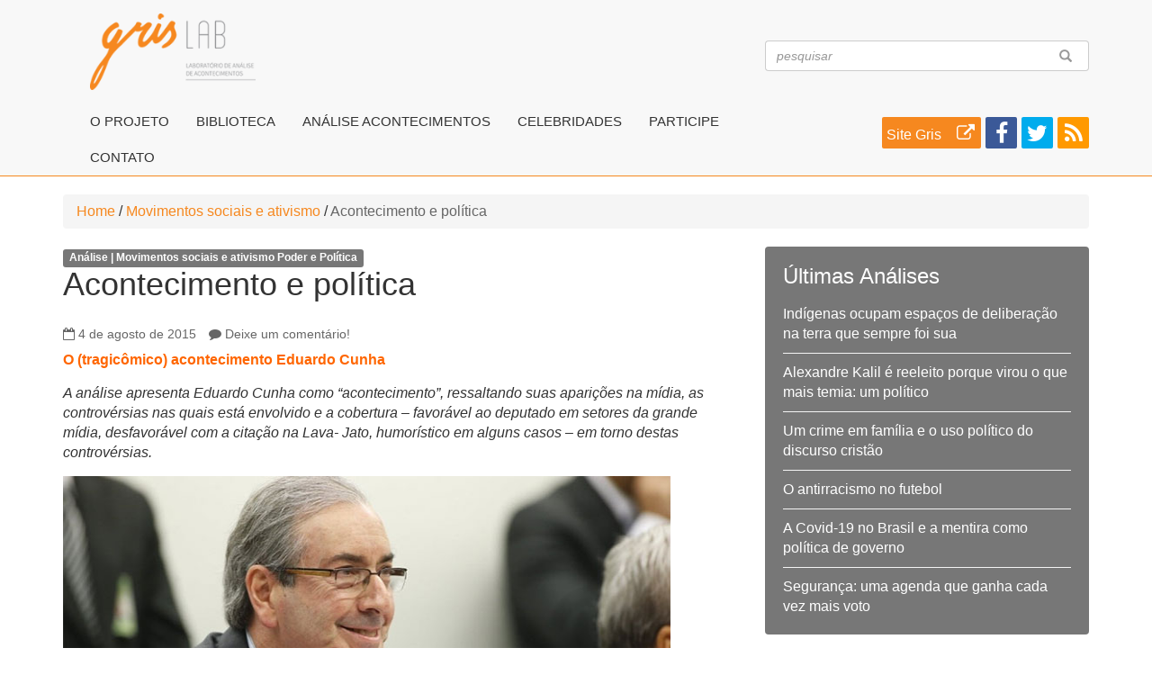

--- FILE ---
content_type: text/html; charset=UTF-8
request_url: https://grislab.com.br/acontecimento-e-politica/
body_size: 10911
content:
<!DOCTYPE html>
<html lang="pt_br">

<head>

    <meta charset="utf-8">
    <meta http-equiv="X-UA-Compatible" content="IE=edge">
    <meta name="viewport" content="width=device-width, initial-scale=1">
    <meta name="description" content="">
    <meta name="keywords" content="">
    <meta name="author" content="Rodrigo Diniz">
				<link rel="shortcut icon" type="image/x-icon" href="https://grislab.com.br/wp-content/themes/grislab/images/fav_icon.ico">
    <title>GrisLab - Laboratório de Análise de Acontecimentos</title>

    <!-- Bootstrap Core CSS -->
    <link href="https://grislab.com.br/wp-content/themes/grislab/css/bootstrap.min.css" rel="stylesheet">

    <!-- Custom CSS -->
    <link rel="stylesheet" href="https://grislab.com.br/wp-content/themes/grislab/style.css?t=1768706933" type="text/css" media="screen,projection,print">
    
     <!-- Custom Fonts -->
    <link href="https://grislab.com.br/wp-content/themes/grislab/font-awesome/css/font-awesome.min.css" rel="stylesheet" type="text/css">
				<link href='http://fonts.googleapis.com/css?family=Roboto+Condensed:400italic,700italic,400,700' rel='stylesheet' type='text/css'>
    <!-- HTML5 Shim and Respond.js IE8 support of HTML5 elements and media queries -->
    <!-- WARNING: Respond.js doesn't work if you view the page via file:// -->
    <!--[if lt IE 9]>
        <script src="https://oss.maxcdn.com/libs/html5shiv/3.7.0/html5shiv.js"></script>
        <script src="https://oss.maxcdn.com/libs/respond.js/1.4.2/respond.min.js"></script>
    <![endif]-->
	<link rel='dns-prefetch' href='//s.w.org' />
<link rel="alternate" type="application/rss+xml" title="Feed de comentários para GrisLab &raquo; Acontecimento e política" href="https://grislab.com.br/acontecimento-e-politica/feed/" />
		<script type="text/javascript">
			window._wpemojiSettings = {"baseUrl":"https:\/\/s.w.org\/images\/core\/emoji\/11.2.0\/72x72\/","ext":".png","svgUrl":"https:\/\/s.w.org\/images\/core\/emoji\/11.2.0\/svg\/","svgExt":".svg","source":{"concatemoji":"https:\/\/grislab.com.br\/wp-includes\/js\/wp-emoji-release.min.js?ver=5.1.19"}};
			!function(e,a,t){var n,r,o,i=a.createElement("canvas"),p=i.getContext&&i.getContext("2d");function s(e,t){var a=String.fromCharCode;p.clearRect(0,0,i.width,i.height),p.fillText(a.apply(this,e),0,0);e=i.toDataURL();return p.clearRect(0,0,i.width,i.height),p.fillText(a.apply(this,t),0,0),e===i.toDataURL()}function c(e){var t=a.createElement("script");t.src=e,t.defer=t.type="text/javascript",a.getElementsByTagName("head")[0].appendChild(t)}for(o=Array("flag","emoji"),t.supports={everything:!0,everythingExceptFlag:!0},r=0;r<o.length;r++)t.supports[o[r]]=function(e){if(!p||!p.fillText)return!1;switch(p.textBaseline="top",p.font="600 32px Arial",e){case"flag":return s([55356,56826,55356,56819],[55356,56826,8203,55356,56819])?!1:!s([55356,57332,56128,56423,56128,56418,56128,56421,56128,56430,56128,56423,56128,56447],[55356,57332,8203,56128,56423,8203,56128,56418,8203,56128,56421,8203,56128,56430,8203,56128,56423,8203,56128,56447]);case"emoji":return!s([55358,56760,9792,65039],[55358,56760,8203,9792,65039])}return!1}(o[r]),t.supports.everything=t.supports.everything&&t.supports[o[r]],"flag"!==o[r]&&(t.supports.everythingExceptFlag=t.supports.everythingExceptFlag&&t.supports[o[r]]);t.supports.everythingExceptFlag=t.supports.everythingExceptFlag&&!t.supports.flag,t.DOMReady=!1,t.readyCallback=function(){t.DOMReady=!0},t.supports.everything||(n=function(){t.readyCallback()},a.addEventListener?(a.addEventListener("DOMContentLoaded",n,!1),e.addEventListener("load",n,!1)):(e.attachEvent("onload",n),a.attachEvent("onreadystatechange",function(){"complete"===a.readyState&&t.readyCallback()})),(n=t.source||{}).concatemoji?c(n.concatemoji):n.wpemoji&&n.twemoji&&(c(n.twemoji),c(n.wpemoji)))}(window,document,window._wpemojiSettings);
		</script>
		<style type="text/css">
img.wp-smiley,
img.emoji {
	display: inline !important;
	border: none !important;
	box-shadow: none !important;
	height: 1em !important;
	width: 1em !important;
	margin: 0 .07em !important;
	vertical-align: -0.1em !important;
	background: none !important;
	padding: 0 !important;
}
</style>
	<link rel='stylesheet' id='wp-block-library-css'  href='https://grislab.com.br/wp-includes/css/dist/block-library/style.min.css?ver=5.1.19' type='text/css' media='all' />
<link rel='stylesheet' id='contact-form-7-css'  href='https://grislab.com.br/wp-content/plugins/contact-form-7/includes/css/styles.css?ver=5.1.1' type='text/css' media='all' />
<link rel='stylesheet' id='wp-pagenavi-css'  href='https://grislab.com.br/wp-content/plugins/wp-pagenavi/pagenavi-css.css?ver=2.70' type='text/css' media='all' />
<script type='text/javascript' src='https://grislab.com.br/wp-includes/js/jquery/jquery.js?ver=1.12.4'></script>
<script type='text/javascript' src='https://grislab.com.br/wp-includes/js/jquery/jquery-migrate.min.js?ver=1.4.1'></script>
<link rel='https://api.w.org/' href='https://grislab.com.br/wp-json/' />
<link rel="wlwmanifest" type="application/wlwmanifest+xml" href="https://grislab.com.br/wp-includes/wlwmanifest.xml" /> 
<link rel='prev' title='Misoginia e desrespeito' href='https://grislab.com.br/misoginia-e-desrespeito/' />
<link rel='next' title='Desesquerdização?' href='https://grislab.com.br/desesquerdizacao/' />
<link rel="canonical" href="https://grislab.com.br/acontecimento-e-politica/" />
<link rel='shortlink' href='https://grislab.com.br/?p=1075' />
<link rel="alternate" type="application/json+oembed" href="https://grislab.com.br/wp-json/oembed/1.0/embed?url=https%3A%2F%2Fgrislab.com.br%2Facontecimento-e-politica%2F" />
<link rel="alternate" type="text/xml+oembed" href="https://grislab.com.br/wp-json/oembed/1.0/embed?url=https%3A%2F%2Fgrislab.com.br%2Facontecimento-e-politica%2F&#038;format=xml" />
<!-- Analytics by WP-Statistics v12.6.3 - https://wp-statistics.com/ -->
<link rel="icon" href="https://grislab.com.br/wp-content/uploads/2021/09/cropped-cropped-marca-1-1-32x32.png" sizes="32x32" />
<link rel="icon" href="https://grislab.com.br/wp-content/uploads/2021/09/cropped-cropped-marca-1-1-192x192.png" sizes="192x192" />
<link rel="apple-touch-icon-precomposed" href="https://grislab.com.br/wp-content/uploads/2021/09/cropped-cropped-marca-1-1-180x180.png" />
<meta name="msapplication-TileImage" content="https://grislab.com.br/wp-content/uploads/2021/09/cropped-cropped-marca-1-1-270x270.png" />

<!-- BEGIN ExactMetrics v5.3.7 Universal Analytics - https://exactmetrics.com/ -->
<script>
(function(i,s,o,g,r,a,m){i['GoogleAnalyticsObject']=r;i[r]=i[r]||function(){
	(i[r].q=i[r].q||[]).push(arguments)},i[r].l=1*new Date();a=s.createElement(o),
	m=s.getElementsByTagName(o)[0];a.async=1;a.src=g;m.parentNode.insertBefore(a,m)
})(window,document,'script','https://www.google-analytics.com/analytics.js','ga');
  ga('create', 'UA-137385263-1', 'auto');
  ga('send', 'pageview');
</script>
<!-- END ExactMetrics Universal Analytics -->
 <script type="text/javascript">var switchTo5x=true;</script>
<script type="text/javascript" src="http://w.sharethis.com/button/buttons.js"></script>
<script type="text/javascript">stLight.options({publisher: "81d18536-a98f-444c-9b2f-173500b1732b", doNotHash: false, doNotCopy: false, hashAddressBar: false});</script>
</head>

<body>
 <!-- Navigation -->
    <nav class="navbar navbar-default">
        <div class="container">
        <div class="row">
            <!-- Brand and toggle get grouped for better mobile display -->
            <div class="col-md-8">
            <div class="navbar-header page-scroll">
                <button type="button" class="navbar-toggle" data-toggle="collapse" data-target="#bs-example-navbar-collapse-1">
                    <span class="sr-only">Toggle navigation</span>
                    <span class="icon-bar"></span>
                    <span class="icon-bar"></span>
                    <span class="icon-bar"></span>
                </button>
                <a class="navbar-brand" href="https://grislab.com.br" title="Home | GrisLab">
                    <img src="https://grislab.com.br/wp-content/themes/grislab/images/grislab-logo.png" class="img-responsive" alt="Gris Lab - Laboratório de Análise de Acontecimentos">
                </a>
            </div>
            </div>
            <div class="col-md-4">
            	<section id="search"> 
                <form method="get" id="searchform_header" action="https://grislab.com.br/" >
   														<div id="imaginary_container"> 
                <div class="input-group stylish-input-group">
                    <input type="text" class="form-control" name="s" id="s"  placeholder="pesquisar" >
                    <input type="hidden" name="site_section" value="site-search" />
                    <span class="input-group-addon">
                        <button type="submit">
                            <span class="glyphicon glyphicon-search"></span>
                        </button>  
                    </span>
                </div>
            </div>
                 </form>               
   									</section>
            </div>
            <!-- /.navbar-collapse -->
        </div>
        <div class="row">
        	<div class="col-md-9">
            <!-- Collect the nav links, forms, and other content for toggling -->
            <div class="collapse navbar-collapse" id="bs-example-navbar-collapse-1">
                 <ul id="menu-navegation" class="nav navbar-nav"><li id="menu-item-12" class="menu-item menu-item-type-post_type menu-item-object-page menu-item-12"><a href="https://grislab.com.br/grislab/">O projeto</a></li>
<li id="menu-item-32" class="menu-item menu-item-type-post_type menu-item-object-page menu-item-32"><a href="https://grislab.com.br/biblioteca/">Biblioteca</a></li>
<li id="menu-item-1184" class="menu-item menu-item-type-post_type menu-item-object-page menu-item-1184"><a href="https://grislab.com.br/analise/">Análise Acontecimentos</a></li>
<li id="menu-item-2669" class="menu-item menu-item-type-post_type menu-item-object-page menu-item-2669"><a href="https://grislab.com.br/radar-celebridades/">Celebridades</a></li>
<li id="menu-item-357" class="menu-item menu-item-type-post_type menu-item-object-page menu-item-357"><a href="https://grislab.com.br/participe/">Participe</a></li>
<li id="menu-item-35" class="menu-item menu-item-type-post_type menu-item-object-page menu-item-35"><a href="https://grislab.com.br/contato/">Contato</a></li>
</ul>            </div>
            </div>
            <div class="col-md-3">
            	<div class="info-gris clearfix">
            <ul class="icon-social">
             <li><a href="http://www.fafich.ufmg.br/gris/" target="_blank" class="external-link">Site Gris <i style="padding-top:8%;font-size:20px" class="fa fa-external-link"></i></a></li>
                         <li><a href="https://www.facebook.com/grisufmg" title="Facebook" target="_blank"><i class="fa fa-facebook"></i></a></li>
                									             <li><a href="https://twitter.com/gris_ufmg" title="Twitter" target="_blank"><i class="fa fa-twitter"></i></a></li>
                          <li><a href="https://grislab.com.br/?feed=rss"><i class="fa fa-rss"></i></a></li>
            </ul>
            </div>
            </div>
        </div>
        </div>
        <!-- /.container -->
    </nav>				<!-- Page Content -->
    <div class="container">
        <!-- Heading Row -->
        <div class="row margin-bottom40">
        <div class="col-md-12 page">
        				<!--==============================Breadcrumb================================-->
    <div class="breadcrumb">

      	<!-- Breadcrumb NavXT 6.2.1 -->
<span typeof="v:Breadcrumb"><a rel="v:url" property="v:title" title="Home." href="https://grislab.com.br" class="home">Home</a></span> / <span typeof="v:Breadcrumb"><a rel="v:url" property="v:title" title="Go to the Movimentos sociais e ativismo category archives." href="https://grislab.com.br/category/movimentos/" class="taxonomy category">Movimentos sociais e ativismo</a></span> / <span typeof="v:Breadcrumb"><span property="v:title">Acontecimento e política</span></span>
</div>
</div>
            <div class="col-md-8">
            
     <div class="row margin-bottom30">
           
                        <!-- /.col-md-4 -->
            
            <div class="col-md-12 post">
                <span class="label label-default"><strong>Análise |</strong> <a href="https://grislab.com.br/category/movimentos/" rel="category tag">Movimentos sociais e ativismo</a> <a href="https://grislab.com.br/category/poder-politica/" rel="category tag">Poder e Política</a></span>
                <h1 class="section_title section_title_big">Acontecimento e política</h1>
                <div class="below-entry-meta">
                        <span class="posted-on"><i class="fa fa-calendar-o"></i> <time class="entry-date published">4 de agosto  de 2015</time></span> 
                        <span class="comments"><i class="fa fa-comment"></i> <span><a href="https://grislab.com.br/acontecimento-e-politica/#respond" class="comments-link" >Deixe um comentário!</a></span></span>
                     </div>
                 <p><span style="color: #ff6600;"><strong>O (tragicômico) acontecimento Eduardo Cunha</strong></span></p>
<p><em>A análise apresenta Eduardo Cunha como “acontecimento”, ressaltando suas aparições na mídia, as controvérsias nas quais está envolvido e a cobertura &#8211; favorável ao deputado em setores da grande mídia, desfavorável com a citação na Lava- Jato, humorístico em alguns casos &#8211; em torno destas controvérsias.</em></p>
<div id="attachment_1076" style="width: 710px" class="wp-caption aligncenter"><a href="http://grislab.com.br/wp-content/uploads/2015/08/shopping-eduardo-cunha.jpg"><img aria-describedby="caption-attachment-1076" class="size-full wp-image-1076" src="http://grislab.com.br/wp-content/uploads/2015/08/shopping-eduardo-cunha.jpg" alt="O presidente da Câmara dos Deputados, Eduardo Cunha - Fonte: Pragmatismo Político" width="700" height="350" srcset="https://grislab.com.br/wp-content/uploads/2015/08/shopping-eduardo-cunha.jpg 700w, https://grislab.com.br/wp-content/uploads/2015/08/shopping-eduardo-cunha-300x150.jpg 300w" sizes="(max-width: 700px) 100vw, 700px" /></a><p id="caption-attachment-1076" class="wp-caption-text">O presidente da Câmara dos Deputados, Eduardo Cunha &#8211; Fonte: Pragmatismo Político</p></div>
<p>A Wikipédia apresenta Eduardo Cunha como “um economista, radialista e político brasileiro. Evangélico, é membro da igreja neopentecostal Sara Nossa Terra. Atualmente é deputado federal pelo Partido do Movimento Democrático Brasileiro pelo Rio de Janeiro.” Desde que assumiu a presidência da Câmara dos Deputados, podemos dizer que ele também é um acontecimento, ou melhor, vários acontecimentos. O projeto de construir um shopping na Câmara, a compra dos domínios “Jesus” na internet, o pronunciamento em rede nacional e seu respectivo panelaço, a votação de projetos semelhantes a outros derrotados na véspera &#8211; ao que parece manobra inconstitucional.</p>
<p>Sobre este último aspecto, seja no caso do impopular financiamento privado de campanha ou no caso da popular (ou populista?) redução da maioridade penal, as propostas preferidas por ele foram votadas até saírem vencedoras &#8211; o que rendeu algumas piadas, como a aprovação de um novo jogo Brasil vs Alemanha na Copa, publicada no Piauí Herald. O <a href="https://www.facebook.com/revistagalileu/photos/a.102109376648.87770.80664086648/10153431097516649/?type=1&amp;theater" target="_blank">financiamento da campanha </a>do deputado rendeu outra piada: por coincidência, o termo “fazer cunha” significa “fazer lobby” em Portugal.</p>
<p>Até agora, o presidente da Câmara vinha contando com a benevolência ou mesmo o entusiasmo de setores das grandes mídias, não (só) porque eles “são contra o PT” (um mantra que virou uma espécie de “é culpa da Dilma” do lado de quem defende o governo), mas porque a posição dele garante que nenhuma votação de regulação da mídia irá acontecer. Mas, como diria o poeta, “acabou o caô”: o nome de Cunha foi citado por um delator na operação Lava-Jato, carro chefe da cobertura midiática de política.</p>
<p>Como o acontecimento convoca o passado, rememoramos o histórico do deputado, com denúncias quando participante do governo Collor e da gestão Garotinho no governo do Rio de Janeiro. O acontecimento também abre um horizonte de possíveis: quais as projeções do caso Cunha? Depois de romper (formalmente) com o governo federal, acusando a Lava-Jato de estar sendo manobrada politicamente pra prejudicá-lo, ele parece ter dado um tiro no pé. Mas continua aí, <a href="http://brasil.elpais.com/brasil/2015/07/27/politica/1438023971_025134.html" target="_blank">em reunião com grandes empresários entusiastas de sua política e assumindo um “discurso ponderado sobre impeachment”</a>. Será que acabará como Severino Cavalcanti, outro “acontecimento tragicômico” na presidência da Câmara, que terminou sendo afastado após denúncias de um “mensalinho”? Ou continuará “governando o Brasil”, como sugerido por ironias de que a gestão do país foi terceirizada? Não custa lembrar, ele é um dos entusiastas do “projeto das terceirizações”.</p>
<p>Vamos acompanhar as cenas dos próximos episódios. O que podemos afirmar é que o jeito de fazer política que rendeu à Cunha o apelido Frank Underwood, vilão da série <em>House of Cards</em> da Netflix, mostra como o antipetismo (midiática, partidária e social) “contra a corrupção” pode continuar gerando frutos amargos: Aécio Neves, pedidos de golpe militar, bomba caseira&#8230; O Brasil segue capaz de nos surpreender.</p>
<p>&nbsp;</p>
<p><span style="color: #ff6600;"><strong>Gáudio Bassoli</strong></span><br />
<span style="color: #ff6600;"><strong>Mestrando do PPGCOM-UFMG</strong></span><br />
<span style="color: #ff6600;"><strong>Jornalista e membro do Gris</strong></span></p>
                 <hr>
<span class='st_facebook_large' displayText='Facebook'></span>
<span class='st_twitter_large' displayText='Tweet'></span>
<span class='st_googleplus_large' displayText='Google +'></span>
<span class='st_linkedin_large' displayText='LinkedIn'></span>
<span class='st_sharethis_large' displayText='ShareThis'></span>
<span class='st_email_large' displayText='Email'></span>

 <hr>
                  <div id="postsrelacionados"><h3>Análises Relacionadas</h3><ul><li><a href="https://grislab.com.br/indigenas-ocupam-espacos-de-deliberacao-na-terra-que-sempre-foi-sua/" rel="bookmark" title="Indígenas ocupam espaços de deliberação na terra que sempre foi sua">Indígenas ocupam espaços de deliberação na terra que sempre foi sua</a></li>
<li><a href="https://grislab.com.br/alexandre-kalil-e-reeleito-porque-virou-o-que-mais-temia-um-politico/" rel="bookmark" title="Alexandre Kalil é reeleito porque virou o que mais temia: um político">Alexandre Kalil é reeleito porque virou o que mais temia: um político</a></li>
<li><a href="https://grislab.com.br/um-crime-em-familia-e-o-uso-politico-do-discurso-cristao/" rel="bookmark" title="Um crime em família e o uso político do discurso cristão">Um crime em família e o uso político do discurso cristão</a></li>
<li><a href="https://grislab.com.br/a-covid-19-no-brasil-e-a-mentira-como-politica-de-governo/" rel="bookmark" title="A Covid-19 no Brasil e a mentira como política de governo">A Covid-19 no Brasil e a mentira como política de governo</a></li>
<li><a href="https://grislab.com.br/seguranca-uma-agenda-que-ganha-cada-vez-mais-voto/" rel="bookmark" title="Segurança: uma agenda que ganha cada vez mais voto">Segurança: uma agenda que ganha cada vez mais voto</a></li>
<li><a href="https://grislab.com.br/representacao-lgbt-nas-eleicoes-de-2020/" rel="bookmark" title="Representação LGBT nas Eleições de 2020">Representação LGBT nas Eleições de 2020</a></li>
</ul></div> 
                
            </div>
           
            <!-- /.col-md-4 --> 
          
               
                              <div class="col-md-12">
    <a name="respond" id="respond"></a>
    <h2>Comente</h2>
        <form action="http://grislab.com.br/wp-comments-post.php" method="post" id="commentform">
    <div class="form-comments">
		        <div class="form-group">
            Nome<br>
            <input class="form-control" type="text" name="author" id="author" value="" size="22" tabindex="1" aria-required='true' />
        </div>
        <div class="form-group">
            E-Mail<br>
            <input class="form-control" type="text" name="email" id="email" value="" size="22" tabindex="2" aria-required='true' />
        </div>
        
                       <div class="form-group">
            Coment&aacute;rio<br>
            <textarea class="form-control" name="comment" id="comment" cols="58" rows="10" tabindex="4"></textarea>
            </div>
        <p>
        <input name="submit" type="submit" id="submit" tabindex="5" class="btn btn-warning" value="enviar comentário" />
    </p>
        <input type='hidden' name='comment_post_ID' value='1075' id='comment_post_ID' />
<input type='hidden' name='comment_parent' id='comment_parent' value='0' />
 
        <p style="display: none;"><input type="hidden" id="akismet_comment_nonce" name="akismet_comment_nonce" value="7154b16d93" /></p><p style="display: none;"><input type="hidden" id="ak_js" name="ak_js" value="147"/></p>    </div>
    </form>
    </div>
                </div> 
            </div>
            <!-- /.col-md-8 -->
            <div class="col-md-4">
														<div class="sidebar">		<h3>Últimas Análises</h3>		<ul>
											<li>
					<a href="https://grislab.com.br/indigenas-ocupam-espacos-de-deliberacao-na-terra-que-sempre-foi-sua/">Indígenas ocupam espaços de deliberação na terra que sempre foi sua</a>
									</li>
											<li>
					<a href="https://grislab.com.br/alexandre-kalil-e-reeleito-porque-virou-o-que-mais-temia-um-politico/">Alexandre Kalil é reeleito porque virou o que mais temia: um político</a>
									</li>
											<li>
					<a href="https://grislab.com.br/um-crime-em-familia-e-o-uso-politico-do-discurso-cristao/">Um crime em família e o uso político do discurso cristão</a>
									</li>
											<li>
					<a href="https://grislab.com.br/o-antirracismo-no-futebol/">O antirracismo no futebol</a>
									</li>
											<li>
					<a href="https://grislab.com.br/a-covid-19-no-brasil-e-a-mentira-como-politica-de-governo/">A Covid-19 no Brasil e a mentira como política de governo</a>
									</li>
											<li>
					<a href="https://grislab.com.br/seguranca-uma-agenda-que-ganha-cada-vez-mais-voto/">Segurança: uma agenda que ganha cada vez mais voto</a>
									</li>
					</ul>
		</div><div class="sidebar"><h3>Categorias</h3>		<ul>
				<li class="cat-item cat-item-12"><a href="https://grislab.com.br/category/outros/" >Acontecimentos outros</a>
</li>
	<li class="cat-item cat-item-4"><a href="https://grislab.com.br/category/celebidades/" >Celebridades e Figuras Públicas</a>
</li>
	<li class="cat-item cat-item-1064"><a href="https://grislab.com.br/category/diario-da-quarentena/" >Diário da Quarentena</a>
</li>
	<li class="cat-item cat-item-598"><a href="https://grislab.com.br/category/especial/" >Especial</a>
</li>
	<li class="cat-item cat-item-6"><a href="https://grislab.com.br/category/esportes/" >Esportes</a>
</li>
	<li class="cat-item cat-item-646"><a href="https://grislab.com.br/category/festas/" >Festividades e megaeventos</a>
</li>
	<li class="cat-item cat-item-9"><a href="https://grislab.com.br/category/generoesexualidade/" >Gênero e sexualidade</a>
</li>
	<li class="cat-item cat-item-10"><a href="https://grislab.com.br/category/questoesetarias/" >Infância, juventude, 3ª idade</a>
</li>
	<li class="cat-item cat-item-487"><a href="https://grislab.com.br/category/internacional/" >Internacional</a>
</li>
	<li class="cat-item cat-item-127"><a href="https://grislab.com.br/category/midia-tecno/" >Mídia e tecnologia</a>
</li>
	<li class="cat-item cat-item-178"><a href="https://grislab.com.br/category/morte/" >Morte</a>
</li>
	<li class="cat-item cat-item-8"><a href="https://grislab.com.br/category/movimentos/" >Movimentos sociais e ativismo</a>
</li>
	<li class="cat-item cat-item-542"><a href="https://grislab.com.br/category/cultura/" >Música, arte e moda</a>
</li>
	<li class="cat-item cat-item-11"><a href="https://grislab.com.br/category/poder-politica/" >Poder e Política</a>
</li>
	<li class="cat-item cat-item-496"><a href="https://grislab.com.br/category/questoes-indigenas/" >Questões indígenas</a>
</li>
	<li class="cat-item cat-item-255"><a href="https://grislab.com.br/category/raca/" >Questões raciais</a>
</li>
	<li class="cat-item cat-item-187"><a href="https://grislab.com.br/category/regioes/" >Questões regionais</a>
</li>
	<li class="cat-item cat-item-262"><a href="https://grislab.com.br/category/socioambiental/" >Questões socioambientais</a>
</li>
	<li class="cat-item cat-item-128"><a href="https://grislab.com.br/category/religiao/" >Religião</a>
</li>
	<li class="cat-item cat-item-5"><a href="https://grislab.com.br/category/crimes/" >Violência e Crimes</a>
</li>
		</ul>
			</div><div class="sidebar"><h3>Tags</h3><div class="tagcloud"><a href="https://grislab.com.br/tag/america-latina/" class="tag-cloud-link tag-link-723 tag-link-position-1" style="font-size: 8.6194690265487pt;" aria-label="América Latina (8 itens)">América Latina</a>
<a href="https://grislab.com.br/tag/autoritarismo/" class="tag-cloud-link tag-link-549 tag-link-position-2" style="font-size: 9.7345132743363pt;" aria-label="Autoritarismo (10 itens)">Autoritarismo</a>
<a href="https://grislab.com.br/tag/belo-horizonte/" class="tag-cloud-link tag-link-63 tag-link-position-3" style="font-size: 9.7345132743363pt;" aria-label="Belo Horizonte (10 itens)">Belo Horizonte</a>
<a href="https://grislab.com.br/tag/brasil/" class="tag-cloud-link tag-link-72 tag-link-position-4" style="font-size: 13.203539823009pt;" aria-label="Brasil (20 itens)">Brasil</a>
<a href="https://grislab.com.br/tag/celebridades/" class="tag-cloud-link tag-link-86 tag-link-position-5" style="font-size: 10.230088495575pt;" aria-label="celebridades (11 itens)">celebridades</a>
<a href="https://grislab.com.br/tag/ciencia/" class="tag-cloud-link tag-link-59 tag-link-position-6" style="font-size: 8.6194690265487pt;" aria-label="ciência (8 itens)">ciência</a>
<a href="https://grislab.com.br/tag/copa-do-mundo/" class="tag-cloud-link tag-link-69 tag-link-position-7" style="font-size: 11.097345132743pt;" aria-label="Copa do Mundo (13 itens)">Copa do Mundo</a>
<a href="https://grislab.com.br/tag/coronavirus/" class="tag-cloud-link tag-link-1057 tag-link-position-8" style="font-size: 22pt;" aria-label="coronavirus (105 itens)">coronavirus</a>
<a href="https://grislab.com.br/tag/corrupcao/" class="tag-cloud-link tag-link-155 tag-link-position-9" style="font-size: 11.469026548673pt;" aria-label="Corrupção (14 itens)">Corrupção</a>
<a href="https://grislab.com.br/tag/crise-politica/" class="tag-cloud-link tag-link-314 tag-link-position-10" style="font-size: 10.230088495575pt;" aria-label="Crise Política (11 itens)">Crise Política</a>
<a href="https://grislab.com.br/tag/democracia/" class="tag-cloud-link tag-link-140 tag-link-position-11" style="font-size: 11.716814159292pt;" aria-label="democracia (15 itens)">democracia</a>
<a href="https://grislab.com.br/tag/desigualdades/" class="tag-cloud-link tag-link-745 tag-link-position-12" style="font-size: 10.601769911504pt;" aria-label="Desigualdades (12 itens)">Desigualdades</a>
<a href="https://grislab.com.br/tag/educacao/" class="tag-cloud-link tag-link-190 tag-link-position-13" style="font-size: 13.699115044248pt;" aria-label="Educação (22 itens)">Educação</a>
<a href="https://grislab.com.br/tag/eleicoes/" class="tag-cloud-link tag-link-440 tag-link-position-14" style="font-size: 12.088495575221pt;" aria-label="Eleições (16 itens)">Eleições</a>
<a href="https://grislab.com.br/tag/estados-unidos/" class="tag-cloud-link tag-link-29 tag-link-position-15" style="font-size: 11.469026548673pt;" aria-label="Estados Unidos (14 itens)">Estados Unidos</a>
<a href="https://grislab.com.br/tag/fake-news/" class="tag-cloud-link tag-link-632 tag-link-position-16" style="font-size: 9.2389380530973pt;" aria-label="Fake News (9 itens)">Fake News</a>
<a href="https://grislab.com.br/tag/feminismo/" class="tag-cloud-link tag-link-282 tag-link-position-17" style="font-size: 10.230088495575pt;" aria-label="Feminismo (11 itens)">Feminismo</a>
<a href="https://grislab.com.br/tag/futebol/" class="tag-cloud-link tag-link-151 tag-link-position-18" style="font-size: 10.601769911504pt;" aria-label="Futebol (12 itens)">Futebol</a>
<a href="https://grislab.com.br/tag/globo/" class="tag-cloud-link tag-link-232 tag-link-position-19" style="font-size: 8.6194690265487pt;" aria-label="Globo (8 itens)">Globo</a>
<a href="https://grislab.com.br/tag/genero/" class="tag-cloud-link tag-link-20 tag-link-position-20" style="font-size: 8.6194690265487pt;" aria-label="gênero (8 itens)">gênero</a>
<a href="https://grislab.com.br/tag/historia/" class="tag-cloud-link tag-link-163 tag-link-position-21" style="font-size: 8pt;" aria-label="História (7 itens)">História</a>
<a href="https://grislab.com.br/tag/homofobia/" class="tag-cloud-link tag-link-107 tag-link-position-22" style="font-size: 9.2389380530973pt;" aria-label="homofobia (9 itens)">homofobia</a>
<a href="https://grislab.com.br/tag/impeachment/" class="tag-cloud-link tag-link-286 tag-link-position-23" style="font-size: 10.601769911504pt;" aria-label="Impeachment (12 itens)">Impeachment</a>
<a href="https://grislab.com.br/tag/jair-bolsonaro/" class="tag-cloud-link tag-link-333 tag-link-position-24" style="font-size: 17.663716814159pt;" aria-label="Jair Bolsonaro (47 itens)">Jair Bolsonaro</a>
<a href="https://grislab.com.br/tag/jornalismo/" class="tag-cloud-link tag-link-494 tag-link-position-25" style="font-size: 10.230088495575pt;" aria-label="Jornalismo (11 itens)">Jornalismo</a>
<a href="https://grislab.com.br/tag/justica/" class="tag-cloud-link tag-link-649 tag-link-position-26" style="font-size: 12.955752212389pt;" aria-label="Justiça (19 itens)">Justiça</a>
<a href="https://grislab.com.br/tag/lava-jato/" class="tag-cloud-link tag-link-173 tag-link-position-27" style="font-size: 13.946902654867pt;" aria-label="Lava Jato (23 itens)">Lava Jato</a>
<a href="https://grislab.com.br/tag/lula/" class="tag-cloud-link tag-link-307 tag-link-position-28" style="font-size: 13.203539823009pt;" aria-label="Lula (20 itens)">Lula</a>
<a href="https://grislab.com.br/tag/machismo/" class="tag-cloud-link tag-link-315 tag-link-position-29" style="font-size: 12.088495575221pt;" aria-label="Machismo (16 itens)">Machismo</a>
<a href="https://grislab.com.br/tag/marielle-franco/" class="tag-cloud-link tag-link-811 tag-link-position-30" style="font-size: 9.7345132743363pt;" aria-label="Marielle Franco (10 itens)">Marielle Franco</a>
<a href="https://grislab.com.br/tag/morte/" class="tag-cloud-link tag-link-757 tag-link-position-31" style="font-size: 11.097345132743pt;" aria-label="morte (13 itens)">morte</a>
<a href="https://grislab.com.br/tag/papa-francisco/" class="tag-cloud-link tag-link-240 tag-link-position-32" style="font-size: 9.2389380530973pt;" aria-label="Papa Francisco (9 itens)">Papa Francisco</a>
<a href="https://grislab.com.br/tag/politica/" class="tag-cloud-link tag-link-177 tag-link-position-33" style="font-size: 11.469026548673pt;" aria-label="Política (14 itens)">Política</a>
<a href="https://grislab.com.br/tag/publicidade/" class="tag-cloud-link tag-link-146 tag-link-position-34" style="font-size: 9.2389380530973pt;" aria-label="Publicidade (9 itens)">Publicidade</a>
<a href="https://grislab.com.br/tag/racismo/" class="tag-cloud-link tag-link-297 tag-link-position-35" style="font-size: 15.929203539823pt;" aria-label="Racismo (34 itens)">Racismo</a>
<a href="https://grislab.com.br/tag/saude-mental/" class="tag-cloud-link tag-link-679 tag-link-position-36" style="font-size: 9.2389380530973pt;" aria-label="saúde mental (9 itens)">saúde mental</a>
<a href="https://grislab.com.br/tag/saude-publica/" class="tag-cloud-link tag-link-300 tag-link-position-37" style="font-size: 12.955752212389pt;" aria-label="Saúde pública (19 itens)">Saúde pública</a>
<a href="https://grislab.com.br/tag/stf/" class="tag-cloud-link tag-link-329 tag-link-position-38" style="font-size: 10.601769911504pt;" aria-label="STF (12 itens)">STF</a>
<a href="https://grislab.com.br/tag/sergio-moro/" class="tag-cloud-link tag-link-209 tag-link-position-39" style="font-size: 8.6194690265487pt;" aria-label="Sérgio Moro (8 itens)">Sérgio Moro</a>
<a href="https://grislab.com.br/tag/telenovela/" class="tag-cloud-link tag-link-35 tag-link-position-40" style="font-size: 8pt;" aria-label="telenovela (7 itens)">telenovela</a>
<a href="https://grislab.com.br/tag/televisao/" class="tag-cloud-link tag-link-298 tag-link-position-41" style="font-size: 12.088495575221pt;" aria-label="Televisão (16 itens)">Televisão</a>
<a href="https://grislab.com.br/tag/temer/" class="tag-cloud-link tag-link-602 tag-link-position-42" style="font-size: 10.230088495575pt;" aria-label="Temer (11 itens)">Temer</a>
<a href="https://grislab.com.br/tag/trump/" class="tag-cloud-link tag-link-182 tag-link-position-43" style="font-size: 8.6194690265487pt;" aria-label="Trump (8 itens)">Trump</a>
<a href="https://grislab.com.br/tag/violencia-de-genero/" class="tag-cloud-link tag-link-400 tag-link-position-44" style="font-size: 9.2389380530973pt;" aria-label="violência de gênero (9 itens)">violência de gênero</a>
<a href="https://grislab.com.br/tag/violencia-policial/" class="tag-cloud-link tag-link-345 tag-link-position-45" style="font-size: 9.7345132743363pt;" aria-label="violência policial (10 itens)">violência policial</a></div>
</div>     </div>
            <!-- /.col-md-4 -->
        </div>
        <!-- /.row -->
    </div>
    <!-- /.container -->
<script type='text/javascript'>
/* <![CDATA[ */
var wpcf7 = {"apiSettings":{"root":"https:\/\/grislab.com.br\/wp-json\/contact-form-7\/v1","namespace":"contact-form-7\/v1"},"cached":"1"};
/* ]]> */
</script>
<script type='text/javascript' src='https://grislab.com.br/wp-content/plugins/contact-form-7/includes/js/scripts.js?ver=5.1.1'></script>
<script type='text/javascript' src='https://grislab.com.br/wp-includes/js/wp-embed.min.js?ver=5.1.19'></script>
<script async="async" type='text/javascript' src='https://grislab.com.br/wp-content/plugins/akismet/_inc/form.js?ver=4.1.1'></script>
		 <!-- Footer -->
        <footer>
            <div class="container">
            <div class="row">
                <div id="endereco" class="col-md-4">
                    <h4>Laboratório de Análise de Acontecimentos (GrisLab)</h4>			<div class="textwidget"><p>Universidade Federal de Minas Gerais – UFMG</p>
<p>Faculdade de Filosofia e Ciências Humanas – FAFICH – Departamento de Comunicação Social</p>
<p>Av. Antônio Carlos, 6627 – Campus Pampulha<br />
Sala 3047 – 3° andar<br />
CEP: 31.270-901 – Belo Horizonte/MG<br />
<span class="label label-map"><a href="https://goo.gl/maps/z7pWL" target="_blank"><i class="fa fa-location-arrow"></i>  ver mapa</a></span></p>
<p>grislab.gris@gmail.com</p>
</div>
		                 </div>
                <div class="col-md-4">
                   	<h4>Assine nossa newsletter</h4> 
                <script>(function() {
	if (!window.mc4wp) {
		window.mc4wp = {
			listeners: [],
			forms    : {
				on: function (event, callback) {
					window.mc4wp.listeners.push({
						event   : event,
						callback: callback
					});
				}
			}
		}
	}
})();
</script><!-- Mailchimp for WordPress v4.5.0 - https://wordpress.org/plugins/mailchimp-for-wp/ --><form id="mc4wp-form-1" class="mc4wp-form mc4wp-form-2406" method="post" data-id="2406" data-name="Assine nossa Newsletter" ><div class="mc4wp-form-fields"><div class="ct-contactForm">
<div class="form-group">
	<div class="row">
      <div class="col-md-12">
      <label>Email: </label>
	<input type="email" name="EMAIL" class="form-control" placeholder="Digite seu email" required />
      </div>
      <div class="col-md-12 text-right">
 <button type="submit" class="btn btn-warning text-uppercase">Assinar</button>
      </div>
  </div>
</div>
</div></div><label style="display: none !important;">Leave this field empty if you're human: <input type="text" name="_mc4wp_honeypot" value="" tabindex="-1" autocomplete="off" /></label><input type="hidden" name="_mc4wp_timestamp" value="1768706933" /><input type="hidden" name="_mc4wp_form_id" value="2406" /><input type="hidden" name="_mc4wp_form_element_id" value="mc4wp-form-1" /><div class="mc4wp-response"></div></form><!-- / Mailchimp for WordPress Plugin -->                   <h4>Realização</h4> 
                   <img src="https://grislab.com.br/wp-content/themes/grislab/images/realizacao.png" alt="Gris Lab - Laboratório de Análise de Acontecimentos">
                	
                </div>
                <div class="col-md-4">
                    <div class="footer-logo">
                     <h4>Apoio</h4>
                     <a href="http://www.cnpq.br/" target="_blank"t title="visite o site"><img src="https://grislab.com.br/wp-content/themes/grislab/images/logo-cnpq.png" alt="CNPQ"></a>
               				<a href="http://www.fapemig.br/" target="_blank"t title="visite o site"><img style="margin-left:20px;" src="https://grislab.com.br/wp-content/themes/grislab/images/logo-fapemig.png" alt="FAPEMIG"></a>
                    </div>
                    <div>
                     <h4>Apoio Institucional</h4>
                     <a href="http://www.fafich.ufmg.br/dcs/" target="_blank"t title="visite o site"><img src="https://grislab.com.br/wp-content/themes/grislab/images/logo-comunicacao.png" alt="Comunicação"></a>
               				<a href="http://www.fafich.org.br/" target="_blank"t title="visite o site"><img src="https://grislab.com.br/wp-content/themes/grislab/images/logo-fafich.png" alt="FAFICH"></a>
                   <a href="https://www.ufmg.br/" target="_blank"t title="visite o site"><img src="https://grislab.com.br/wp-content/themes/grislab/images/logo-ufmg.png" alt="UFMG"></a>
                				</div>	
                </div>
            </div>
            </div>
        </footer>
    <!-- jQuery -->
    <script src="https://grislab.com.br/wp-content/themes/grislab/js/jquery.js"></script>
				<script src="https://grislab.com.br/wp-content/themes/grislab/js/custom.js"></script>
    <!-- Bootstrap Core JavaScript -->
    <script src="https://grislab.com.br/wp-content/themes/grislab/js/bootstrap.min.js"></script>
    <script src="https://grislab.com.br/wp-content/themes/grislab/form/js/contact-form.js"></script>

</body>

</html>
 

--- FILE ---
content_type: application/javascript
request_url: https://grislab.com.br/wp-content/themes/grislab/js/custom.js
body_size: 517
content:
/*global jQuery:false */
// jQuery for page scrolling feature - requires jQuery Easing plugin
jQuery(function() {
    jQuery('body').on('click', '.page-scroll a', function(event) {
        var $anchor = $(this);
        jQuery('html, body').stop().animate({
            scrollTop: $($anchor.attr('href')).offset().top
        }, 2500, 'easeInOutExpo');
        event.preventDefault();
    });
});
/*global jQuery:false */
jQuery(document).ready(function($) {
"use strict";
		//scroll to top
		$(window).scroll(function(){
			if ($(this).scrollTop() > 100) {
				$('.scrollup').fadeIn();
				} else {
				$('.scrollup').fadeOut();
			}
		});
		$('.scrollup').click(function(){
			$("html, body").animate({ scrollTop: 0 }, 1000);
				return false;
		});

});

function equalHeight(group) {
   tallest = 0;
   group.each(function() {
      thisHeight = jQuery(this).height();
      if(thisHeight > tallest) {
         tallest = thisHeight;
      }
   });
   group.height(tallest);
}
jQuery(document).ready(function() {
   equalHeight(jQuery(".destaque-second"));
});